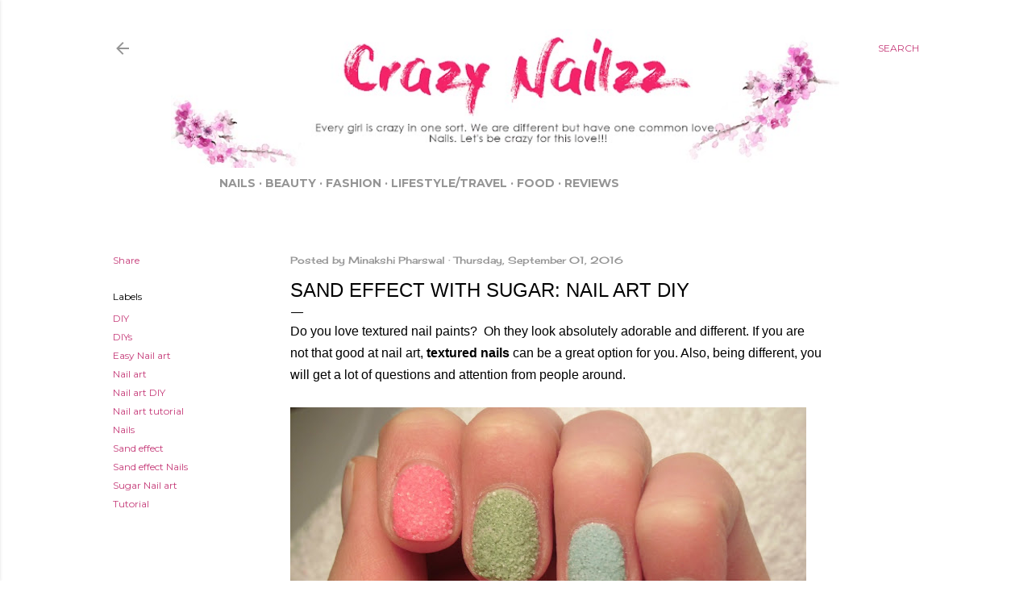

--- FILE ---
content_type: text/html; charset=utf-8
request_url: https://www.google.com/recaptcha/api2/aframe
body_size: 247
content:
<!DOCTYPE HTML><html><head><meta http-equiv="content-type" content="text/html; charset=UTF-8"></head><body><script nonce="8ILAlvvuPE3IlntPCsbfPg">/** Anti-fraud and anti-abuse applications only. See google.com/recaptcha */ try{var clients={'sodar':'https://pagead2.googlesyndication.com/pagead/sodar?'};window.addEventListener("message",function(a){try{if(a.source===window.parent){var b=JSON.parse(a.data);var c=clients[b['id']];if(c){var d=document.createElement('img');d.src=c+b['params']+'&rc='+(localStorage.getItem("rc::a")?sessionStorage.getItem("rc::b"):"");window.document.body.appendChild(d);sessionStorage.setItem("rc::e",parseInt(sessionStorage.getItem("rc::e")||0)+1);localStorage.setItem("rc::h",'1769279194827');}}}catch(b){}});window.parent.postMessage("_grecaptcha_ready", "*");}catch(b){}</script></body></html>